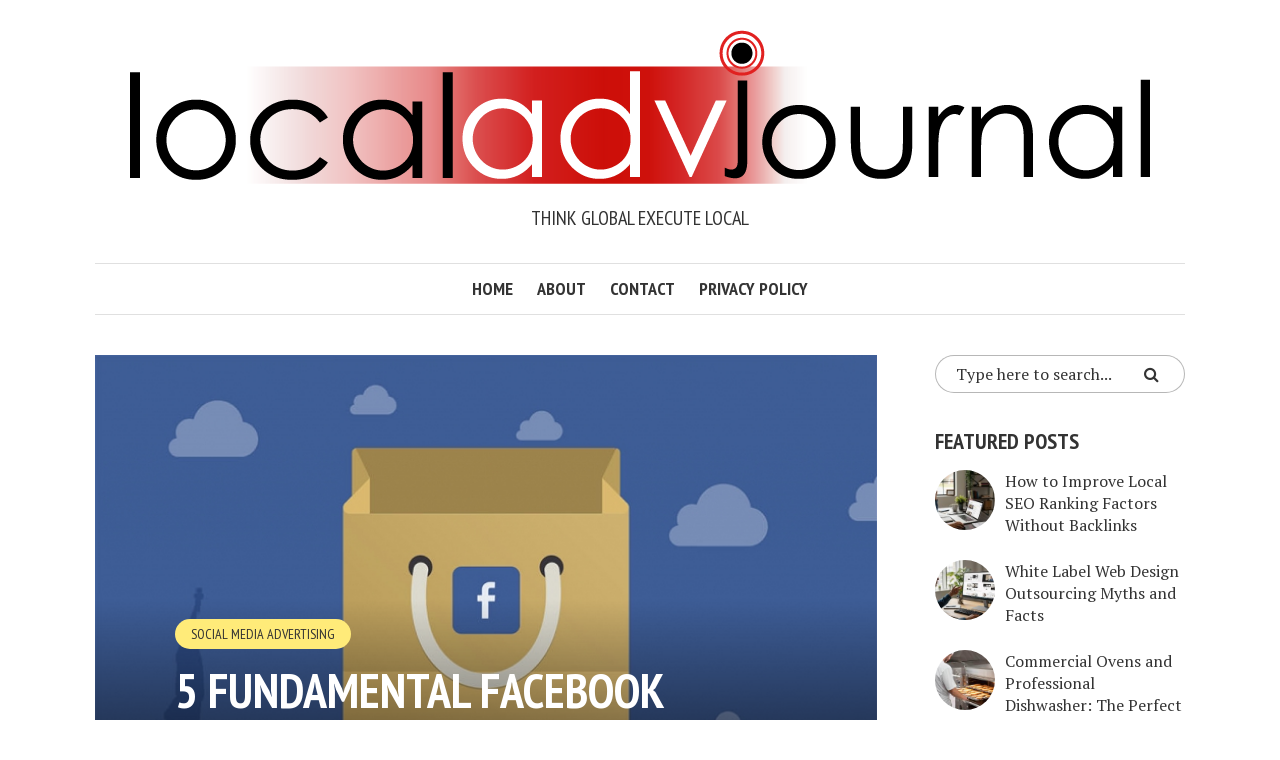

--- FILE ---
content_type: text/html; charset=UTF-8
request_url: https://localadvertisingjournal.com/social-media-advertising/5-fundamental-facebook-strategies-for-e-commerce/
body_size: 71416
content:
<!DOCTYPE html>
<html lang="en-US">
<head>
<meta charset="UTF-8">
<meta name="viewport" content="width=device-width, initial-scale=1">
<link rel="profile" href="http://gmpg.org/xfn/11">
<link rel="pingback" href="">
<title>5 Fundamental Facebook Strategies For E-Commerce &#8211; Local Advertising Journal</title>
<meta name='robots' content='max-image-preview:large' />
<link rel='dns-prefetch' href='//use.fontawesome.com' />
<link rel='dns-prefetch' href='//fonts.googleapis.com' />
<link rel="alternate" type="application/rss+xml" title="Local Advertising Journal &raquo; Feed" href="https://localadvertisingjournal.com/feed/" />
<link rel="alternate" type="application/rss+xml" title="Local Advertising Journal &raquo; Comments Feed" href="https://localadvertisingjournal.com/comments/feed/" />
<link rel="alternate" type="application/rss+xml" title="Local Advertising Journal &raquo; 5 Fundamental Facebook Strategies For E-Commerce Comments Feed" href="https://localadvertisingjournal.com/social-media-advertising/5-fundamental-facebook-strategies-for-e-commerce/feed/" />
<link rel="alternate" title="oEmbed (JSON)" type="application/json+oembed" href="https://localadvertisingjournal.com/wp-json/oembed/1.0/embed?url=https%3A%2F%2Flocaladvertisingjournal.com%2Fsocial-media-advertising%2F5-fundamental-facebook-strategies-for-e-commerce%2F" />
<link rel="alternate" title="oEmbed (XML)" type="text/xml+oembed" href="https://localadvertisingjournal.com/wp-json/oembed/1.0/embed?url=https%3A%2F%2Flocaladvertisingjournal.com%2Fsocial-media-advertising%2F5-fundamental-facebook-strategies-for-e-commerce%2F&#038;format=xml" />
<style id='wp-img-auto-sizes-contain-inline-css' type='text/css'>
img:is([sizes=auto i],[sizes^="auto," i]){contain-intrinsic-size:3000px 1500px}
/*# sourceURL=wp-img-auto-sizes-contain-inline-css */
</style>
<style id='wp-emoji-styles-inline-css' type='text/css'>

	img.wp-smiley, img.emoji {
		display: inline !important;
		border: none !important;
		box-shadow: none !important;
		height: 1em !important;
		width: 1em !important;
		margin: 0 0.07em !important;
		vertical-align: -0.1em !important;
		background: none !important;
		padding: 0 !important;
	}
/*# sourceURL=wp-emoji-styles-inline-css */
</style>
<style id='wp-block-library-inline-css' type='text/css'>
:root{--wp-block-synced-color:#7a00df;--wp-block-synced-color--rgb:122,0,223;--wp-bound-block-color:var(--wp-block-synced-color);--wp-editor-canvas-background:#ddd;--wp-admin-theme-color:#007cba;--wp-admin-theme-color--rgb:0,124,186;--wp-admin-theme-color-darker-10:#006ba1;--wp-admin-theme-color-darker-10--rgb:0,107,160.5;--wp-admin-theme-color-darker-20:#005a87;--wp-admin-theme-color-darker-20--rgb:0,90,135;--wp-admin-border-width-focus:2px}@media (min-resolution:192dpi){:root{--wp-admin-border-width-focus:1.5px}}.wp-element-button{cursor:pointer}:root .has-very-light-gray-background-color{background-color:#eee}:root .has-very-dark-gray-background-color{background-color:#313131}:root .has-very-light-gray-color{color:#eee}:root .has-very-dark-gray-color{color:#313131}:root .has-vivid-green-cyan-to-vivid-cyan-blue-gradient-background{background:linear-gradient(135deg,#00d084,#0693e3)}:root .has-purple-crush-gradient-background{background:linear-gradient(135deg,#34e2e4,#4721fb 50%,#ab1dfe)}:root .has-hazy-dawn-gradient-background{background:linear-gradient(135deg,#faaca8,#dad0ec)}:root .has-subdued-olive-gradient-background{background:linear-gradient(135deg,#fafae1,#67a671)}:root .has-atomic-cream-gradient-background{background:linear-gradient(135deg,#fdd79a,#004a59)}:root .has-nightshade-gradient-background{background:linear-gradient(135deg,#330968,#31cdcf)}:root .has-midnight-gradient-background{background:linear-gradient(135deg,#020381,#2874fc)}:root{--wp--preset--font-size--normal:16px;--wp--preset--font-size--huge:42px}.has-regular-font-size{font-size:1em}.has-larger-font-size{font-size:2.625em}.has-normal-font-size{font-size:var(--wp--preset--font-size--normal)}.has-huge-font-size{font-size:var(--wp--preset--font-size--huge)}.has-text-align-center{text-align:center}.has-text-align-left{text-align:left}.has-text-align-right{text-align:right}.has-fit-text{white-space:nowrap!important}#end-resizable-editor-section{display:none}.aligncenter{clear:both}.items-justified-left{justify-content:flex-start}.items-justified-center{justify-content:center}.items-justified-right{justify-content:flex-end}.items-justified-space-between{justify-content:space-between}.screen-reader-text{border:0;clip-path:inset(50%);height:1px;margin:-1px;overflow:hidden;padding:0;position:absolute;width:1px;word-wrap:normal!important}.screen-reader-text:focus{background-color:#ddd;clip-path:none;color:#444;display:block;font-size:1em;height:auto;left:5px;line-height:normal;padding:15px 23px 14px;text-decoration:none;top:5px;width:auto;z-index:100000}html :where(.has-border-color){border-style:solid}html :where([style*=border-top-color]){border-top-style:solid}html :where([style*=border-right-color]){border-right-style:solid}html :where([style*=border-bottom-color]){border-bottom-style:solid}html :where([style*=border-left-color]){border-left-style:solid}html :where([style*=border-width]){border-style:solid}html :where([style*=border-top-width]){border-top-style:solid}html :where([style*=border-right-width]){border-right-style:solid}html :where([style*=border-bottom-width]){border-bottom-style:solid}html :where([style*=border-left-width]){border-left-style:solid}html :where(img[class*=wp-image-]){height:auto;max-width:100%}:where(figure){margin:0 0 1em}html :where(.is-position-sticky){--wp-admin--admin-bar--position-offset:var(--wp-admin--admin-bar--height,0px)}@media screen and (max-width:600px){html :where(.is-position-sticky){--wp-admin--admin-bar--position-offset:0px}}

/*# sourceURL=wp-block-library-inline-css */
</style><style id='global-styles-inline-css' type='text/css'>
:root{--wp--preset--aspect-ratio--square: 1;--wp--preset--aspect-ratio--4-3: 4/3;--wp--preset--aspect-ratio--3-4: 3/4;--wp--preset--aspect-ratio--3-2: 3/2;--wp--preset--aspect-ratio--2-3: 2/3;--wp--preset--aspect-ratio--16-9: 16/9;--wp--preset--aspect-ratio--9-16: 9/16;--wp--preset--color--black: #000000;--wp--preset--color--cyan-bluish-gray: #abb8c3;--wp--preset--color--white: #ffffff;--wp--preset--color--pale-pink: #f78da7;--wp--preset--color--vivid-red: #cf2e2e;--wp--preset--color--luminous-vivid-orange: #ff6900;--wp--preset--color--luminous-vivid-amber: #fcb900;--wp--preset--color--light-green-cyan: #7bdcb5;--wp--preset--color--vivid-green-cyan: #00d084;--wp--preset--color--pale-cyan-blue: #8ed1fc;--wp--preset--color--vivid-cyan-blue: #0693e3;--wp--preset--color--vivid-purple: #9b51e0;--wp--preset--gradient--vivid-cyan-blue-to-vivid-purple: linear-gradient(135deg,rgb(6,147,227) 0%,rgb(155,81,224) 100%);--wp--preset--gradient--light-green-cyan-to-vivid-green-cyan: linear-gradient(135deg,rgb(122,220,180) 0%,rgb(0,208,130) 100%);--wp--preset--gradient--luminous-vivid-amber-to-luminous-vivid-orange: linear-gradient(135deg,rgb(252,185,0) 0%,rgb(255,105,0) 100%);--wp--preset--gradient--luminous-vivid-orange-to-vivid-red: linear-gradient(135deg,rgb(255,105,0) 0%,rgb(207,46,46) 100%);--wp--preset--gradient--very-light-gray-to-cyan-bluish-gray: linear-gradient(135deg,rgb(238,238,238) 0%,rgb(169,184,195) 100%);--wp--preset--gradient--cool-to-warm-spectrum: linear-gradient(135deg,rgb(74,234,220) 0%,rgb(151,120,209) 20%,rgb(207,42,186) 40%,rgb(238,44,130) 60%,rgb(251,105,98) 80%,rgb(254,248,76) 100%);--wp--preset--gradient--blush-light-purple: linear-gradient(135deg,rgb(255,206,236) 0%,rgb(152,150,240) 100%);--wp--preset--gradient--blush-bordeaux: linear-gradient(135deg,rgb(254,205,165) 0%,rgb(254,45,45) 50%,rgb(107,0,62) 100%);--wp--preset--gradient--luminous-dusk: linear-gradient(135deg,rgb(255,203,112) 0%,rgb(199,81,192) 50%,rgb(65,88,208) 100%);--wp--preset--gradient--pale-ocean: linear-gradient(135deg,rgb(255,245,203) 0%,rgb(182,227,212) 50%,rgb(51,167,181) 100%);--wp--preset--gradient--electric-grass: linear-gradient(135deg,rgb(202,248,128) 0%,rgb(113,206,126) 100%);--wp--preset--gradient--midnight: linear-gradient(135deg,rgb(2,3,129) 0%,rgb(40,116,252) 100%);--wp--preset--font-size--small: 13px;--wp--preset--font-size--medium: 20px;--wp--preset--font-size--large: 36px;--wp--preset--font-size--x-large: 42px;--wp--preset--spacing--20: 0.44rem;--wp--preset--spacing--30: 0.67rem;--wp--preset--spacing--40: 1rem;--wp--preset--spacing--50: 1.5rem;--wp--preset--spacing--60: 2.25rem;--wp--preset--spacing--70: 3.38rem;--wp--preset--spacing--80: 5.06rem;--wp--preset--shadow--natural: 6px 6px 9px rgba(0, 0, 0, 0.2);--wp--preset--shadow--deep: 12px 12px 50px rgba(0, 0, 0, 0.4);--wp--preset--shadow--sharp: 6px 6px 0px rgba(0, 0, 0, 0.2);--wp--preset--shadow--outlined: 6px 6px 0px -3px rgb(255, 255, 255), 6px 6px rgb(0, 0, 0);--wp--preset--shadow--crisp: 6px 6px 0px rgb(0, 0, 0);}:where(.is-layout-flex){gap: 0.5em;}:where(.is-layout-grid){gap: 0.5em;}body .is-layout-flex{display: flex;}.is-layout-flex{flex-wrap: wrap;align-items: center;}.is-layout-flex > :is(*, div){margin: 0;}body .is-layout-grid{display: grid;}.is-layout-grid > :is(*, div){margin: 0;}:where(.wp-block-columns.is-layout-flex){gap: 2em;}:where(.wp-block-columns.is-layout-grid){gap: 2em;}:where(.wp-block-post-template.is-layout-flex){gap: 1.25em;}:where(.wp-block-post-template.is-layout-grid){gap: 1.25em;}.has-black-color{color: var(--wp--preset--color--black) !important;}.has-cyan-bluish-gray-color{color: var(--wp--preset--color--cyan-bluish-gray) !important;}.has-white-color{color: var(--wp--preset--color--white) !important;}.has-pale-pink-color{color: var(--wp--preset--color--pale-pink) !important;}.has-vivid-red-color{color: var(--wp--preset--color--vivid-red) !important;}.has-luminous-vivid-orange-color{color: var(--wp--preset--color--luminous-vivid-orange) !important;}.has-luminous-vivid-amber-color{color: var(--wp--preset--color--luminous-vivid-amber) !important;}.has-light-green-cyan-color{color: var(--wp--preset--color--light-green-cyan) !important;}.has-vivid-green-cyan-color{color: var(--wp--preset--color--vivid-green-cyan) !important;}.has-pale-cyan-blue-color{color: var(--wp--preset--color--pale-cyan-blue) !important;}.has-vivid-cyan-blue-color{color: var(--wp--preset--color--vivid-cyan-blue) !important;}.has-vivid-purple-color{color: var(--wp--preset--color--vivid-purple) !important;}.has-black-background-color{background-color: var(--wp--preset--color--black) !important;}.has-cyan-bluish-gray-background-color{background-color: var(--wp--preset--color--cyan-bluish-gray) !important;}.has-white-background-color{background-color: var(--wp--preset--color--white) !important;}.has-pale-pink-background-color{background-color: var(--wp--preset--color--pale-pink) !important;}.has-vivid-red-background-color{background-color: var(--wp--preset--color--vivid-red) !important;}.has-luminous-vivid-orange-background-color{background-color: var(--wp--preset--color--luminous-vivid-orange) !important;}.has-luminous-vivid-amber-background-color{background-color: var(--wp--preset--color--luminous-vivid-amber) !important;}.has-light-green-cyan-background-color{background-color: var(--wp--preset--color--light-green-cyan) !important;}.has-vivid-green-cyan-background-color{background-color: var(--wp--preset--color--vivid-green-cyan) !important;}.has-pale-cyan-blue-background-color{background-color: var(--wp--preset--color--pale-cyan-blue) !important;}.has-vivid-cyan-blue-background-color{background-color: var(--wp--preset--color--vivid-cyan-blue) !important;}.has-vivid-purple-background-color{background-color: var(--wp--preset--color--vivid-purple) !important;}.has-black-border-color{border-color: var(--wp--preset--color--black) !important;}.has-cyan-bluish-gray-border-color{border-color: var(--wp--preset--color--cyan-bluish-gray) !important;}.has-white-border-color{border-color: var(--wp--preset--color--white) !important;}.has-pale-pink-border-color{border-color: var(--wp--preset--color--pale-pink) !important;}.has-vivid-red-border-color{border-color: var(--wp--preset--color--vivid-red) !important;}.has-luminous-vivid-orange-border-color{border-color: var(--wp--preset--color--luminous-vivid-orange) !important;}.has-luminous-vivid-amber-border-color{border-color: var(--wp--preset--color--luminous-vivid-amber) !important;}.has-light-green-cyan-border-color{border-color: var(--wp--preset--color--light-green-cyan) !important;}.has-vivid-green-cyan-border-color{border-color: var(--wp--preset--color--vivid-green-cyan) !important;}.has-pale-cyan-blue-border-color{border-color: var(--wp--preset--color--pale-cyan-blue) !important;}.has-vivid-cyan-blue-border-color{border-color: var(--wp--preset--color--vivid-cyan-blue) !important;}.has-vivid-purple-border-color{border-color: var(--wp--preset--color--vivid-purple) !important;}.has-vivid-cyan-blue-to-vivid-purple-gradient-background{background: var(--wp--preset--gradient--vivid-cyan-blue-to-vivid-purple) !important;}.has-light-green-cyan-to-vivid-green-cyan-gradient-background{background: var(--wp--preset--gradient--light-green-cyan-to-vivid-green-cyan) !important;}.has-luminous-vivid-amber-to-luminous-vivid-orange-gradient-background{background: var(--wp--preset--gradient--luminous-vivid-amber-to-luminous-vivid-orange) !important;}.has-luminous-vivid-orange-to-vivid-red-gradient-background{background: var(--wp--preset--gradient--luminous-vivid-orange-to-vivid-red) !important;}.has-very-light-gray-to-cyan-bluish-gray-gradient-background{background: var(--wp--preset--gradient--very-light-gray-to-cyan-bluish-gray) !important;}.has-cool-to-warm-spectrum-gradient-background{background: var(--wp--preset--gradient--cool-to-warm-spectrum) !important;}.has-blush-light-purple-gradient-background{background: var(--wp--preset--gradient--blush-light-purple) !important;}.has-blush-bordeaux-gradient-background{background: var(--wp--preset--gradient--blush-bordeaux) !important;}.has-luminous-dusk-gradient-background{background: var(--wp--preset--gradient--luminous-dusk) !important;}.has-pale-ocean-gradient-background{background: var(--wp--preset--gradient--pale-ocean) !important;}.has-electric-grass-gradient-background{background: var(--wp--preset--gradient--electric-grass) !important;}.has-midnight-gradient-background{background: var(--wp--preset--gradient--midnight) !important;}.has-small-font-size{font-size: var(--wp--preset--font-size--small) !important;}.has-medium-font-size{font-size: var(--wp--preset--font-size--medium) !important;}.has-large-font-size{font-size: var(--wp--preset--font-size--large) !important;}.has-x-large-font-size{font-size: var(--wp--preset--font-size--x-large) !important;}
/*# sourceURL=global-styles-inline-css */
</style>

<style id='classic-theme-styles-inline-css' type='text/css'>
/*! This file is auto-generated */
.wp-block-button__link{color:#fff;background-color:#32373c;border-radius:9999px;box-shadow:none;text-decoration:none;padding:calc(.667em + 2px) calc(1.333em + 2px);font-size:1.125em}.wp-block-file__button{background:#32373c;color:#fff;text-decoration:none}
/*# sourceURL=/wp-includes/css/classic-themes.min.css */
</style>
<link rel='stylesheet' id='dashicons-css' href='https://localadvertisingjournal.com/wp-includes/css/dashicons.min.css?ver=6.9' type='text/css' media='all' />
<link rel='stylesheet' id='admin-bar-css' href='https://localadvertisingjournal.com/wp-includes/css/admin-bar.min.css?ver=6.9' type='text/css' media='all' />
<style id='admin-bar-inline-css' type='text/css'>

    /* Hide CanvasJS credits for P404 charts specifically */
    #p404RedirectChart .canvasjs-chart-credit {
        display: none !important;
    }
    
    #p404RedirectChart canvas {
        border-radius: 6px;
    }

    .p404-redirect-adminbar-weekly-title {
        font-weight: bold;
        font-size: 14px;
        color: #fff;
        margin-bottom: 6px;
    }

    #wpadminbar #wp-admin-bar-p404_free_top_button .ab-icon:before {
        content: "\f103";
        color: #dc3545;
        top: 3px;
    }
    
    #wp-admin-bar-p404_free_top_button .ab-item {
        min-width: 80px !important;
        padding: 0px !important;
    }
    
    /* Ensure proper positioning and z-index for P404 dropdown */
    .p404-redirect-adminbar-dropdown-wrap { 
        min-width: 0; 
        padding: 0;
        position: static !important;
    }
    
    #wpadminbar #wp-admin-bar-p404_free_top_button_dropdown {
        position: static !important;
    }
    
    #wpadminbar #wp-admin-bar-p404_free_top_button_dropdown .ab-item {
        padding: 0 !important;
        margin: 0 !important;
    }
    
    .p404-redirect-dropdown-container {
        min-width: 340px;
        padding: 18px 18px 12px 18px;
        background: #23282d !important;
        color: #fff;
        border-radius: 12px;
        box-shadow: 0 8px 32px rgba(0,0,0,0.25);
        margin-top: 10px;
        position: relative !important;
        z-index: 999999 !important;
        display: block !important;
        border: 1px solid #444;
    }
    
    /* Ensure P404 dropdown appears on hover */
    #wpadminbar #wp-admin-bar-p404_free_top_button .p404-redirect-dropdown-container { 
        display: none !important;
    }
    
    #wpadminbar #wp-admin-bar-p404_free_top_button:hover .p404-redirect-dropdown-container { 
        display: block !important;
    }
    
    #wpadminbar #wp-admin-bar-p404_free_top_button:hover #wp-admin-bar-p404_free_top_button_dropdown .p404-redirect-dropdown-container {
        display: block !important;
    }
    
    .p404-redirect-card {
        background: #2c3338;
        border-radius: 8px;
        padding: 18px 18px 12px 18px;
        box-shadow: 0 2px 8px rgba(0,0,0,0.07);
        display: flex;
        flex-direction: column;
        align-items: flex-start;
        border: 1px solid #444;
    }
    
    .p404-redirect-btn {
        display: inline-block;
        background: #dc3545;
        color: #fff !important;
        font-weight: bold;
        padding: 5px 22px;
        border-radius: 8px;
        text-decoration: none;
        font-size: 17px;
        transition: background 0.2s, box-shadow 0.2s;
        margin-top: 8px;
        box-shadow: 0 2px 8px rgba(220,53,69,0.15);
        text-align: center;
        line-height: 1.6;
    }
    
    .p404-redirect-btn:hover {
        background: #c82333;
        color: #fff !important;
        box-shadow: 0 4px 16px rgba(220,53,69,0.25);
    }
    
    /* Prevent conflicts with other admin bar dropdowns */
    #wpadminbar .ab-top-menu > li:hover > .ab-item,
    #wpadminbar .ab-top-menu > li.hover > .ab-item {
        z-index: auto;
    }
    
    #wpadminbar #wp-admin-bar-p404_free_top_button:hover > .ab-item {
        z-index: 999998 !important;
    }
    
/*# sourceURL=admin-bar-inline-css */
</style>
<link rel='stylesheet' id='contact-form-7-css' href='https://localadvertisingjournal.com/wp-content/plugins/contact-form-7/includes/css/styles.css?ver=6.1.4' type='text/css' media='all' />
<link rel='stylesheet' id='ez-toc-css' href='https://localadvertisingjournal.com/wp-content/plugins/easy-table-of-contents/assets/css/screen.min.css?ver=2.0.80' type='text/css' media='all' />
<style id='ez-toc-inline-css' type='text/css'>
div#ez-toc-container .ez-toc-title {font-size: 120%;}div#ez-toc-container .ez-toc-title {font-weight: 500;}div#ez-toc-container ul li , div#ez-toc-container ul li a {font-size: 95%;}div#ez-toc-container ul li , div#ez-toc-container ul li a {font-weight: 500;}div#ez-toc-container nav ul ul li {font-size: 90%;}.ez-toc-box-title {font-weight: bold; margin-bottom: 10px; text-align: center; text-transform: uppercase; letter-spacing: 1px; color: #666; padding-bottom: 5px;position:absolute;top:-4%;left:5%;background-color: inherit;transition: top 0.3s ease;}.ez-toc-box-title.toc-closed {top:-25%;}
.ez-toc-container-direction {direction: ltr;}.ez-toc-counter ul{counter-reset: item ;}.ez-toc-counter nav ul li a::before {content: counters(item, '.', decimal) '. ';display: inline-block;counter-increment: item;flex-grow: 0;flex-shrink: 0;margin-right: .2em; float: left; }.ez-toc-widget-direction {direction: ltr;}.ez-toc-widget-container ul{counter-reset: item ;}.ez-toc-widget-container nav ul li a::before {content: counters(item, '.', decimal) '. ';display: inline-block;counter-increment: item;flex-grow: 0;flex-shrink: 0;margin-right: .2em; float: left; }
/*# sourceURL=ez-toc-inline-css */
</style>
<link rel='stylesheet' id='smr-fonts-css' href='https://fonts.googleapis.com/css?family=PT+Sans+Narrow%3A400%2C700%7CPT+Serif%3A400%2C700%2C400italic&#038;subset=latin%2Clatin-ext' type='text/css' media='all' />
<link rel='stylesheet' id='smr-bootstrap-css' href='https://localadvertisingjournal.com/wp-content/themes/shamrock/css/bootstrap/bootstrap.min.css?ver=1.1' type='text/css' media='screen, print' />
<link rel='stylesheet' id='smr-fontawesome-css' href='https://localadvertisingjournal.com/wp-content/themes/shamrock/css/fontawesome/css/font-awesome.min.css?ver=1.1' type='text/css' media='screen, print' />
<link rel='stylesheet' id='smr-style-css' href='https://localadvertisingjournal.com/wp-content/themes/shamrock/style.css?ver=1.1' type='text/css' media='screen, print' />
<style id='smr-style-inline-css' type='text/css'>
body,.main-navigation ul ul {background: #ffffff;}a{color: #d34836;}.site-navigation-wrapper{border-top: 1px solid rgba(153,153,153,0.3);border-bottom: 1px solid rgba(153,153,153,0.3);}.entry-content a:not(.more-link):not(.wp-block-button__link){color: #333333;background: -webkit-gradient(linear, 50% 100%, 50% 0%, color-stop(50%, #ffffff), color-stop(50%, #d34836));background: -moz-linear-gradient(bottom, #ffffff 50%, #d34836 50%);background: -webkit-linear-gradient(bottom, #ffffff 50%, #d34836 50%);background: linear-gradient(to top, #ffffff 50%, #d34836 50%);background-repeat: repeat-x;background-size: 2px 2px;background-position: 0 100%;text-shadow: 2px 0 #ffffff, 0px 2px #ffffff, -2px 0 #ffffff, 0 -2px #ffffff;}body,.site-header .site-title a,.smr-nofimg .smr-post.has-post-thumbnail .entry-title a,.smr-nofimg .smr-post.has-post-thumbnail .entry-header .entry-title,.sidebar a,.archive-head p,.smr-prev-next a,.smr-nav-search button.smr-search-submit,.sidebar .smr-search-form .smr-search-submit{color: #333333;}.has-post-thumbnail .entry-meta .meta-item, .has-post-thumbnail .entry-meta span, .has-post-thumbnail .entry-meta a{color: rgba(255,255,255,0.7);}.has-post-thumbnail .entry-meta a:hover{color: #FFF;}.main-navigation li:after{background: #d34836;}.smr-pagination a,.entry-meta a:hover,.sidebar a:hover,.sidebar li:before,.entry-content a:hover,.entry-title a:hover,.comment-list .comment-reply-link,.smr-author-box .smr-author-link,.sub-menu li:hover > a,.smr-nofimg .smr-post.has-post-thumbnail .entry-title a:hover,.smr-nofimg .has-post-thumbnail .entry-meta a:hover,.smr-post.format-video .entry-header .entry-title a:hover,.smr-post.format-gallery .entry-header .entry-title a:hover,.smr-post.format-audio .entry-header .entry-title a:hover,.smr-post.format-image .entry-header .entry-title a:hover,.smr-post.format-video .entry-header .entry-meta a:hover,.smr-post.format-audio .entry-header .entry-meta a:hover,.smr-post.format-gallery .entry-header .entry-meta a:hover,.smr-post.format-image .entry-header .entry-meta a:hover,.sidebar .tagcloud a:hover,.entry-footer .meta-tags a:hover,.smr-prev-next a:hover,.site-footer a:hover{color: #d34836;}.sidebar .tagcloud a:hover,.entry-footer .meta-tags a:hover,.smr-pagination a,.smr-pagination .page-numbers.current,.comment-list .comment-reply-link,.smr-author-box .smr-author-link,.more-link,.smr-pagelinks-nav a,.mks_autor_link_wrap a{border: 1px solid rgba(211,72,54,0.7)}.smr-pagination a:hover,.smr-pagination .page-numbers.current{background: #d34836;}.smr-format-action,.smr-format-action:hover,.comment-list .comment-reply-link:hover,.smr-author-box .smr-author-link:hover,.entry-content p .more-link:hover,.smr-pagelinks-nav a:hover,.mks_autor_link_wrap a:hover{color: #FFF;background: #d34836;}h1,h2,h3,h4,h5,h6,.h1,.h2,.h3,.h4,.h5,.h6,.entry-title a,.main-navigation a,.smr-nav-social a,.smr-nav-search button.smr-search-submit,.site-header .site-title a,.smr-post.format-video .entry-header .entry-title,.smr-post.format-gallery .entry-header .entry-title,.smr-post.format-audio .entry-header .entry-title,.smr-post.format-image .entry-header .entry-title,.smr-post.format-video .entry-header .entry-title a,.smr-post.format-gallery .entry-header .entry-title a,.smr-post.format-audio .entry-header .entry-title a,.smr-post.format-image .entry-header .entry-title a{color: #333333;}.post-categories a{background: #ffeb79;}.entry-meta .meta-item, .entry-meta span, .entry-meta a,.comment-metadata a,.entry-footer .meta-tags a,.smr-nofimg .has-post-thumbnail .entry-meta .meta-item, .smr-nofimg .has-post-thumbnail .entry-meta span, .smr-nofimg .has-post-thumbnail .entry-meta a,.smr-post.format-video .entry-header .entry-meta *,.smr-post.format-audio .entry-header .entry-meta *,.smr-post.format-gallery .entry-header .entry-meta *,.smr-post.format-image .entry-header .entry-meta *,.tagcloud a,.post-date,.sidebar .comment-author-link,.rss-date{color: #999999;}.smr-resp-separator{background: rgba(153,153,153,0.3);}input[type="text"],input[type="email"],input[type="url"],input[type="password"],textarea,select,.widget select{border: 1px solid rgba(153,153,153,0.7)}.entry-footer .meta-tags a,blockquote,.smr-post{border-color: rgba(153,153,153,0.3);}.comment-form .form-submit .submit,.mks_autor_link_wrap a,button, html input[type="button"], input[type="reset"], input[type="submit"]{border: 1px solid rgba(211,72,54,0.7);color: #d34836;}hr{border-top: 1px solid rgba(153,153,153,0.3);}.error404 .entry-content .smr-search-form .smr-search-submit,.not-found .smr-search-form .smr-search-submit{color: #333333;background: transparent;}.comment-form .form-submit .submit:hover,button:hover,html input[type="button"]:hover, input[type="reset"]:hover, input[type="submit"]:hover{color: #FFF;background: #d34836;}.site-footer a{color: #ffffff;}.mobile-nav{background: #d34836;}@media (max-width: 620px){.smr-post.has-post-thumbnail .entry-header .entry-title, .smr-post.has-post-thumbnail .entry-header .entry-title a{color: #333333;}.has-post-thumbnail .entry-meta .meta-item, .has-post-thumbnail .entry-meta span, .has-post-thumbnail .entry-meta a{color: #999999;}.has-post-thumbnail .entry-meta a:hover{color: #d34836;}}
/*# sourceURL=smr-style-inline-css */
</style>
<script type="text/javascript" src="https://localadvertisingjournal.com/wp-includes/js/jquery/jquery.min.js?ver=3.7.1" id="jquery-core-js"></script>
<script type="text/javascript" src="https://localadvertisingjournal.com/wp-includes/js/jquery/jquery-migrate.min.js?ver=3.4.1" id="jquery-migrate-js"></script>
<link rel="https://api.w.org/" href="https://localadvertisingjournal.com/wp-json/" /><link rel="alternate" title="JSON" type="application/json" href="https://localadvertisingjournal.com/wp-json/wp/v2/posts/1166" /><link rel="EditURI" type="application/rsd+xml" title="RSD" href="https://localadvertisingjournal.com/xmlrpc.php?rsd" />
<meta name="generator" content="WordPress 6.9" />
<link rel="canonical" href="https://localadvertisingjournal.com/social-media-advertising/5-fundamental-facebook-strategies-for-e-commerce/" />
<link rel='shortlink' href='https://localadvertisingjournal.com/?p=1166' />
<script async src="https://pagead2.googlesyndication.com/pagead/js/adsbygoogle.js?client=ca-pub-0124197621847357"
     crossorigin="anonymous"></script>
<meta name="google-site-verification" content="0joikvHD5DGkSm4rx5-EQ_xhvI3mtGcCuc-7CzIliOw" /><link rel="icon" href="https://localadvertisingjournal.com/wp-content/uploads/2018/05/cropped-Local-Advertising-Journal-Favicon-32x32.png" sizes="32x32" />
<link rel="icon" href="https://localadvertisingjournal.com/wp-content/uploads/2018/05/cropped-Local-Advertising-Journal-Favicon-192x192.png" sizes="192x192" />
<link rel="apple-touch-icon" href="https://localadvertisingjournal.com/wp-content/uploads/2018/05/cropped-Local-Advertising-Journal-Favicon-180x180.png" />
<meta name="msapplication-TileImage" content="https://localadvertisingjournal.com/wp-content/uploads/2018/05/cropped-Local-Advertising-Journal-Favicon-270x270.png" />
</head>

<body class="wp-singular post-template-default single single-post postid-1166 single-format-standard wp-theme-shamrock">

<div id="wrapper">

	<header id="masthead" class="container site-header" role="banner">
		<div class="col-lg-12 col-sm-12 col-xs-12">
			
			<div class="site-branding">
				
								
									<span class="site-title h1"><a href="https://localadvertisingjournal.com/" rel="home"><img src="https://localadvertisingjournal.com/wp-content/uploads/2020/10/Local-Advertising-Journal-Logo-2.png" alt="Local Advertising Journal"/></a></span>
				
									<p class="site-description">Think Global Execute Local</p>
							</div>

		<div class="site-navigation-wrapper">

			
			
			<nav id="site-navigation" class="main-navigation" role="navigation">
					<ul id="smr-main-nav" class="smr-main-nav"><li id="menu-item-3582" class="menu-item menu-item-type-custom menu-item-object-custom menu-item-home menu-item-3582"><a href="https://localadvertisingjournal.com/">Home</a></li>
<li id="menu-item-3583" class="menu-item menu-item-type-post_type menu-item-object-page menu-item-3583"><a href="https://localadvertisingjournal.com/about/">About</a></li>
<li id="menu-item-3584" class="menu-item menu-item-type-post_type menu-item-object-page menu-item-3584"><a href="https://localadvertisingjournal.com/contact/">Contact</a></li>
<li id="menu-item-3588" class="menu-item menu-item-type-post_type menu-item-object-page menu-item-privacy-policy menu-item-3588"><a rel="privacy-policy" href="https://localadvertisingjournal.com/privacy-policy/">Privacy Policy</a></li>
</ul>			</nav>

		</div>
		<span class="smr-hamburger"><i class="fa fa-bars"></i></span>
		<div class="smr-resp-separator"></div>
		</div>
	</header>

	<div id="content" class="container site-content">
		<div id="primary" class="content-area col-lg-9 col-md-8 col-sm-12 col-xs-12">
		<main id="main" class="site-main" role="main">
		
			
<article id="post-1166" class="smr-post post-1166 post type-post status-publish format-standard has-post-thumbnail hentry category-social-media-advertising tag-e-commerce tag-ecommerce tag-facebook tag-facebook-strategies tag-strategies">

	<div class="entry-header-wrapper">

		
					<figure class="post-thumbnail">
				<img width="722" height="452" src="https://localadvertisingjournal.com/wp-content/uploads/2019/09/5-Fundamental-Facebook-Strategies-For-E-Commerce.jpg" class="attachment-smr-thumb size-smr-thumb wp-post-image" alt="Facebook Strategies For E-Commerce" decoding="async" fetchpriority="high" srcset="https://localadvertisingjournal.com/wp-content/uploads/2019/09/5-Fundamental-Facebook-Strategies-For-E-Commerce.jpg 1050w, https://localadvertisingjournal.com/wp-content/uploads/2019/09/5-Fundamental-Facebook-Strategies-For-E-Commerce-300x188.jpg 300w, https://localadvertisingjournal.com/wp-content/uploads/2019/09/5-Fundamental-Facebook-Strategies-For-E-Commerce-768x481.jpg 768w, https://localadvertisingjournal.com/wp-content/uploads/2019/09/5-Fundamental-Facebook-Strategies-For-E-Commerce-1024x641.jpg 1024w, https://localadvertisingjournal.com/wp-content/uploads/2019/09/5-Fundamental-Facebook-Strategies-For-E-Commerce-480x300.jpg 480w, https://localadvertisingjournal.com/wp-content/uploads/2019/09/5-Fundamental-Facebook-Strategies-For-E-Commerce-799x500.jpg 799w" sizes="(max-width: 722px) 100vw, 722px" />							</figure>
		
		
		<header class="entry-header">

							<ul class="post-categories">
	<li><a href="https://localadvertisingjournal.com/category/social-media-advertising/" rel="category tag">Social Media Advertising</a></li></ul>			
			<h1 class="entry-title">5 Fundamental Facebook Strategies For E-Commerce</h1>
							<div class="entry-meta">
					<div class="meta-item"><i class="fa fa-calendar"></i><span class="updated">September 24, 2019</span></div><div class="meta-item"><i class="fa fa-user"></i><span class="vcard author"><span class="fn">by <a href="https://localadvertisingjournal.com/author/francisco/">Francisco Dawson</a></span></span></div><div class="meta-item"><i class="fa fa-clock-o"></i>8 min read</div><div class="meta-item"><i class="fa fa-comments-o"></i><a href="https://localadvertisingjournal.com/social-media-advertising/5-fundamental-facebook-strategies-for-e-commerce/#respond">Add Comment</a></div>				</div>
			
		</header>

	</div>

	
	<div class="entry-content">
		<p style="text-align: justify;">It is not enough to create an e-commerce so that it can start selling on its own, but it is necessary for it to flow into a traffic of users potentially interested in buying. Therefore, we need to acquire different traffic resources and Facebook strategies for e-commerce is best source to get both popularity and sales in a short time.<span id="more-1166"></span></p>
<p style="text-align: justify;">We can acquire traffic from different sources …</p>
<ul style="text-align: justify;">
<li>Search engine optimization (SEO)</li>
<li>Paid search (ex. Google Shopping)</li>
<li>Social network (Facebook, Instagram)</li>
<li>Display advertising on other websites</li>
</ul>
<p style="text-align: justify;">If our brand is already known, e-commerce already has a history and the articles are already quite sought after, exploiting all these sources in synergy with each other would be a very tempting opportunity that would be a shame not to grasp.</p>
<p style="text-align: justify;">Otherwise, the best tool to start with might just be the Facebook strategies for e-commerce and this is what we will focus on in this article.</p>
<div id="ez-toc-container" class="ez-toc-v2_0_80 counter-hierarchy ez-toc-counter ez-toc-grey ez-toc-container-direction">
<div class="ez-toc-title-container">
<p class="ez-toc-title" style="cursor:inherit">Table of Contents</p>
<span class="ez-toc-title-toggle"><a href="#" class="ez-toc-pull-right ez-toc-btn ez-toc-btn-xs ez-toc-btn-default ez-toc-toggle" aria-label="Toggle Table of Content"><span class="ez-toc-js-icon-con"><span class=""><span class="eztoc-hide" style="display:none;">Toggle</span><span class="ez-toc-icon-toggle-span"><svg style="fill: #999;color:#999" xmlns="http://www.w3.org/2000/svg" class="list-377408" width="20px" height="20px" viewBox="0 0 24 24" fill="none"><path d="M6 6H4v2h2V6zm14 0H8v2h12V6zM4 11h2v2H4v-2zm16 0H8v2h12v-2zM4 16h2v2H4v-2zm16 0H8v2h12v-2z" fill="currentColor"></path></svg><svg style="fill: #999;color:#999" class="arrow-unsorted-368013" xmlns="http://www.w3.org/2000/svg" width="10px" height="10px" viewBox="0 0 24 24" version="1.2" baseProfile="tiny"><path d="M18.2 9.3l-6.2-6.3-6.2 6.3c-.2.2-.3.4-.3.7s.1.5.3.7c.2.2.4.3.7.3h11c.3 0 .5-.1.7-.3.2-.2.3-.5.3-.7s-.1-.5-.3-.7zM5.8 14.7l6.2 6.3 6.2-6.3c.2-.2.3-.5.3-.7s-.1-.5-.3-.7c-.2-.2-.4-.3-.7-.3h-11c-.3 0-.5.1-.7.3-.2.2-.3.5-.3.7s.1.5.3.7z"/></svg></span></span></span></a></span></div>
<nav><ul class='ez-toc-list ez-toc-list-level-1 eztoc-toggle-hide-by-default' ><li class='ez-toc-page-1 ez-toc-heading-level-2'><a class="ez-toc-link ez-toc-heading-1" href="#1_The_role_of_Facebook_in_e-commerce" >1) The role of Facebook in e-commerce</a></li><li class='ez-toc-page-1 ez-toc-heading-level-2'><a class="ez-toc-link ez-toc-heading-2" href="#2_Trust_in_the_Brand" >2) Trust in the Brand</a></li><li class='ez-toc-page-1 ez-toc-heading-level-2'><a class="ez-toc-link ez-toc-heading-3" href="#3_Dynamic_re-targeting" >3) Dynamic re-targeting</a></li><li class='ez-toc-page-1 ez-toc-heading-level-2'><a class="ez-toc-link ez-toc-heading-4" href="#4_Find_new_prospects" >4) Find new prospects</a><ul class='ez-toc-list-level-3' ><li class='ez-toc-heading-level-3'><a class="ez-toc-link ez-toc-heading-5" href="#Interests" >Interests</a></li><li class='ez-toc-page-1 ez-toc-heading-level-3'><a class="ez-toc-link ez-toc-heading-6" href="#Lookalike" >Lookalike</a></li><li class='ez-toc-page-1 ez-toc-heading-level-3'><a class="ez-toc-link ez-toc-heading-7" href="#Open_audience" >Open audience</a></li></ul></li><li class='ez-toc-page-1 ez-toc-heading-level-2'><a class="ez-toc-link ez-toc-heading-8" href="#5_Educate_users_Classic_Retargeting" >5) Educate users (Classic Retargeting)</a></li></ul></nav></div>
<h2 style="text-align: left;"><span class="ez-toc-section" id="1_The_role_of_Facebook_in_e-commerce"></span>1) The role of Facebook in e-commerce<span class="ez-toc-section-end"></span></h2>
<p style="text-align: justify;">Facebook is a very powerful advertising platform for many reasons, but also because it is full-funnel, meaning it can work optimally both in the contact phase and initial knowledge with the Brand, as well as in the final conversion phase click &gt; purchase (And of course in all intermediate steps).</p>
<p style="text-align: justify;">Facebook can therefore show ads to a target that does not know the Brand, leading it to understand its positioning and its value. It can also stimulate the same target on what are the benefits of its products or services and the problems they solve.</p>
<p style="text-align: justify;">The user, already persuaded, will in most cases be able to take time to think about it and get better information and one day decide to complete the purchase, perhaps after a Google search for the product or even for the Brand itself. Although he never clicked on the ad, but only saw it.</p>
<p style="text-align: justify;">In other cases, the user can click on the ad and complete the purchase directly, immediately or after a few days / week.</p>
<p style="text-align: justify;">A person can land on e-commerce even from a search engine or banner display, not complete the purchase immediately, but only after having seen Facebook&#8217;s dynamic re-targeting ads several times, i.e. those that show exactly the product that has seen or added to the cart.</p>
<p style="text-align: justify;">Purchase paths can be different, sometimes strange and twisted, but the Facebook strategies for e-commerce often has a significant impact on performance.</p>
<h2 style="text-align: left;"><span class="ez-toc-section" id="2_Trust_in_the_Brand"></span>2) Trust in the Brand<span class="ez-toc-section-end"></span></h2>
<p style="text-align: justify;">How important is trust in the Brand for an e-commerce? Let&#8217;s say that today it is so. A user takes a little time to learn about a product through our advertising, take an interest in it until he wants to buy it (again thanks to our advertising), and in the end buy it from Amazon, maybe even paying more, simply because he trusts most to buy it there.</p>
<p style="text-align: justify;">In other words, it can happen that Amazon sells a product for free thanks to advertising money invested by us. What injustice, isn&#8217;t it?</p>
<p style="text-align: justify;">This is why it is important not only to give our brand a differentiating edge, bringing a unique value on the market, but also to work a lot on the user&#8217;s trust through the presence on social media, showing that they can guarantee an excellent service of assistance, return, secure payments and reviews that bear witness to the positive experience of other users.</p>
<p style="text-align: justify;">Implement Facebook strategies for e-commerce is a great tool to work in this part of the funnel, because it can reach a very precise target but also a vast one, to follow it and educate it over time.</p>
<h2 style="text-align: left;"><span class="ez-toc-section" id="3_Dynamic_re-targeting"></span>3) Dynamic re-targeting<span class="ez-toc-section-end"></span></h2>
<p style="text-align: justify;">When we approach a new e-commerce project, we immediately examine the possibility of immediately starting dynamic re-targeting campaigns.</p>
<p style="text-align: justify;">If the website already has good SEO traffic (search engines) or coming from other advertising campaigns, immediately taking advantage of Facebook with personalized ads can be the first method to be adopted to immediately increase sales.</p>
<p style="text-align: justify;">This type of campaign shows personalized ads for each individual user, depending on whether it has …</p>
<ul style="text-align: justify;">
<li>Certain products displayed or added to the cart</li>
<li>Purchased similar and complementary products (cross-selling)</li>
<li>Purchased similar products of lower quality or quantity (up-selling)</li>
</ul>
<p style="text-align: justify;">The first case is the simplest to understand. I am interested in a specific product, and this pursues me throughout the web until I have bought it (or after spending a certain amount of time).</p>
<p style="text-align: justify;">In the second case, however, I purchased a product A, but product B is complementary, so I am offered an ad hoc announcement. For example: I bought a laptop and now I am offered a bag to contain it. This is cross-selling.</p>
<p style="text-align: justify;">In the third case, product B is qualitatively more important than product A. For example: I buy a basic level training course and then I am offered a new course on the same subject but at an advanced level. This is up-selling.</p>
<p style="text-align: justify;">However, dynamic re-targeting is limited, because it is an activity that is performed only on users who have already performed actions in our e-commerce. If we worked alone with it, we would be like a squirrel who always turns in his wheel without ever moving from there.</p>
<h2 style="text-align: left;"><span class="ez-toc-section" id="4_Find_new_prospects"></span>4) Find new prospects<span class="ez-toc-section-end"></span></h2>
<p style="text-align: justify;">Finding new prospects means getting people on our website who have never been there before. How can we attract them using Facebook?</p>
<p style="text-align: justify;">Here are 3 tools and let&#8217;s see how to use them in Facebook strategies for e-commerce…</p>
<h3 style="text-align: justify;"><span class="ez-toc-section" id="Interests"></span>Interests<span class="ez-toc-section-end"></span></h3>
<p style="text-align: justify;">Especially when we don&#8217;t have a great historian in e-commerce, interests can be a great way to start.</p>
<p style="text-align: justify;">Of course, we will have to analyze and know our target well and then be able to use the Audience Insights tool to correctly select keywords.</p>
<p style="text-align: justify;">Once the right interests have been identified, we need to understand how many people we can potentially reach and what budgets we have available to invest. If the public is too large compared to the budget, you can think of intersecting the interests in order to reach our target even more precisely, optimizing the distribution of the ad better.</p>
<p style="text-align: justify;">The opposite case, that is, if the public is too small compared to the budget, you can consider selecting the expansion option.</p>
<p style="text-align: justify;">In this case, Facebook will identify, during algorithmic optimization, new suitable interests and people similar to those who have already converted.</p>
<h3 style="text-align: justify;"><span class="ez-toc-section" id="Lookalike"></span>Lookalike<span class="ez-toc-section-end"></span></h3>
<p style="text-align: justify;">Be very careful with this audience. Normally it is a very effective type of audience because it identifies people similar to our customers or visitors to the website; however we must always make an assessment on the homogeneity of the public of origin.</p>
<p style="text-align: justify;">If we start from a customer database, we must be sure that there are no very different target profiles within it. If among our customers, there are both housewives and plumbers and maybe even art lovers, because our e-commerce contains more product categories or the same product can be used by different categories of users, the lookalike based on them cannot be very precise.</p>
<p style="text-align: justify;">In this case, you can think of creating a personalized audience based on a specific target, perhaps using visits to specific product sheets or categories that can only be visited by that specific target profile that we want to reach.</p>
<p style="text-align: justify;">Having done this, the public can be a great way to scale up advertising campaigns, always reaching new users potentially interested through our Facebook strategies for e-commercee.</p>
<h3 style="text-align: justify;"><span class="ez-toc-section" id="Open_audience"></span>Open audience<span class="ez-toc-section-end"></span></h3>
<p style="text-align: justify;">By &#8220;open public&#8221; we mean a campaign realized without particular target settings, if not the geographical and demographic ones that frame our target, but without interests or lookalike.</p>
<p style="text-align: justify;">When can we do this? Certainly not at the beginning, but after our advertising account, over time, has accumulated an important historian, for which it has understood well what our target audience is, a method to further scale the campaigns can be to no longer use target settings, but let the Facebook algorithm do the trick.</p>
<p style="text-align: justify;">In this way, we will have a much wider potential audience to reach.</p>
<h2 style="text-align: left;"><span class="ez-toc-section" id="5_Educate_users_Classic_Retargeting"></span>5) Educate users (Classic Retargeting)<span class="ez-toc-section-end"></span></h2>
<p style="text-align: justify;">Between the initial acquisition phase and the final sales phase, there is an intermediate phase in which we can stimulate the emotions of users by showing interesting and pertinent contents with our e-commerce.</p>
<p style="text-align: justify;">Not only that: we can also use this content for our customer database, that is those who have purchased from our website, because it is much simpler than a person who has already bought from us can go back to doing it, compared to a new user.</p>
<p style="text-align: justify;">Sales were 35 times the advertising cost for the public of customers already acquired and 23 times the same for the website visitors.</p>
<p style="text-align: justify;">These contents can show what can be done with our products, or what are their most interesting peculiarities or the most important problems they can solve.</p>
<p style="text-align: justify;">How do we select the contents? One method may be to use posts that at the organic level on the page have already received more feedback from our fans. Therefore, we are going to amplify their reach by sponsoring them to those who follow us, those who have already visited the website and who is already our client, in a classic Retargeting strategy that invites users to always return to our website to buy.</p>
	</div>

</article>

							<footer class="entry-footer">
					<div class="meta-tags">
						<a href="https://localadvertisingjournal.com/tag/e-commerce/" rel="tag">e-commerce</a> <a href="https://localadvertisingjournal.com/tag/ecommerce/" rel="tag">eCommerce</a> <a href="https://localadvertisingjournal.com/tag/facebook/" rel="tag">Facebook</a> <a href="https://localadvertisingjournal.com/tag/facebook-strategies/" rel="tag">Facebook Strategies</a> <a href="https://localadvertisingjournal.com/tag/strategies/" rel="tag">Strategies</a>					</div>
				</footer>
			
							<div id="prev-next" class="smr-prev-next">
<div class="smr-post-separator"></div>
<div class="col-lg-6 col-md-6 col-sm-6 smr-nopadding smr-prev-post">
				<img width="150" height="150" src="https://localadvertisingjournal.com/wp-content/uploads/2019/07/6-Facebook-Ads-Tools-That-Could-Improve-Your-Business-150x150.jpg" class="attachment-thumbnail size-thumbnail wp-post-image" alt="Facebook Ads Tools" decoding="async" />		<a href="https://localadvertisingjournal.com/social-media-advertising/facebook-ads-tools-improve-business/" rel="prev">6 Facebook Ads Tools That Could Improve Your Business</a></div>

<div class="col-lg-6 col-md-6 col-sm-6 smr-nopadding smr-next-post">
				<span class="smr-placeholder-img"><i class="fa fa-file-text-o"></i></span>		<a href="https://localadvertisingjournal.com/social-media-advertising/how-to-change-twitter-handle/" rel="next">How to change Twitter handle for your business improvement</a></div>
<div class="smr-post-separator"></div>
</div>			
							<div id="author-box" class="smr-author-box">

	<h3>About the author</h3>

	<img alt='' src='https://secure.gravatar.com/avatar/0ff851ec1d48ffece8b678bf3f27220871a013c308e62fb83fc7d53e10758ffe?s=60&#038;d=mm&#038;r=g' srcset='https://secure.gravatar.com/avatar/0ff851ec1d48ffece8b678bf3f27220871a013c308e62fb83fc7d53e10758ffe?s=120&#038;d=mm&#038;r=g 2x' class='avatar avatar-60 photo' height='60' width='60' decoding='async'/>	
	<h4>Francisco Dawson</h4>

	<div class="clear"></div>
<a href="https://localadvertisingjournal.com/author/francisco/" class="smr-author-link smr-author-posts">View all posts</a>
	
<div class="smr-post-separator"></div>
</div>				
								
<div id="comments" class="comments-area">

	
		  	<div id="respond" class="comment-respond">
		<h3 id="reply-title" class="comment-reply-title">Leave a Reply <small><a rel="nofollow" id="cancel-comment-reply-link" href="/social-media-advertising/5-fundamental-facebook-strategies-for-e-commerce/#respond" style="display:none;">Cancel reply</a></small></h3><form action="https://localadvertisingjournal.com/wp-comments-post.php" method="post" id="commentform" class="comment-form"><p class="comment-notes"><span id="email-notes">Your email address will not be published.</span> <span class="required-field-message">Required fields are marked <span class="required">*</span></span></p><p class="comment-form-comment"><label for="comment">Comment <span class="required">*</span></label> <textarea id="comment" name="comment" cols="45" rows="8" maxlength="65525" required></textarea></p><p class="comment-form-author"><label for="author">Name <span class="required">*</span></label> <input id="author" name="author" type="text" value="" size="30" maxlength="245" autocomplete="name" required /></p>
<p class="comment-form-email"><label for="email">Email <span class="required">*</span></label> <input id="email" name="email" type="email" value="" size="30" maxlength="100" aria-describedby="email-notes" autocomplete="email" required /></p>
<p class="comment-form-url"><label for="url">Website</label> <input id="url" name="url" type="url" value="" size="30" maxlength="200" autocomplete="url" /></p>
<p class="form-submit"><input name="submit" type="submit" id="submit" class="submit" value="Post Comment" /> <input type='hidden' name='comment_post_ID' value='1166' id='comment_post_ID' />
<input type='hidden' name='comment_parent' id='comment_parent' value='0' />
</p><p style="display: none;"><input type="hidden" id="akismet_comment_nonce" name="akismet_comment_nonce" value="8aaa5ff17e" /></p><p style="display: none !important;" class="akismet-fields-container" data-prefix="ak_"><label>&#916;<textarea name="ak_hp_textarea" cols="45" rows="8" maxlength="100"></textarea></label><input type="hidden" id="ak_js_1" name="ak_js" value="220"/><script>document.getElementById( "ak_js_1" ).setAttribute( "value", ( new Date() ).getTime() );</script></p></form>	</div><!-- #respond -->
	<p class="akismet_comment_form_privacy_notice">This site uses Akismet to reduce spam. <a href="https://akismet.com/privacy/" target="_blank" rel="nofollow noopener">Learn how your comment data is processed.</a></p>	
</div>			
		
		</main>
	</div>

	<div id="sidebar" class="sidebar col-lg-3 widget-area col-md-4 col-sm-4 col-xs-12" role="complementary">
	
	<div id="search-4" class="widget widget_search"><form class="smr-search-form" action="https://localadvertisingjournal.com/" method="get">
	<input name="s" class="smr-search-input" size="20" type="text" value="Type here to search..." onfocus="(this.value == 'Type here to search...') && (this.value = '')" onblur="(this.value == '') && (this.value = 'Type here to search...')" placeholder="Type here to search..." />
	<button type="submit" class="smr-search-submit"><i class="fa fa-search"></i></button> 
</form></div><div id="shamrock_posts_widget-2" class="widget shamrock_posts_widget"><h4 class="widget-title"><span>Featured Posts</span></h4>
		<ul>

			
		 		<li>
		 			<a href="https://localadvertisingjournal.com/local-seo/improve-local-seo-without-backlinks/"  title="How to Improve Local SEO Ranking Factors Without Backlinks">
		 						 					<img width="150" height="150" src="https://localadvertisingjournal.com/wp-content/uploads/2026/01/How-to-Improve-Local-SEO-Ranking-Factors-Without-Backlinks-Guide-150x150.jpg" class="attachment-thumbnail size-thumbnail wp-post-image" alt="Business owner optimizing Google Business Profile on laptop for improved local SEO rankings" decoding="async" loading="lazy" />		 				
		 			</a>
		 			<a href="https://localadvertisingjournal.com/local-seo/improve-local-seo-without-backlinks/" title="How to Improve Local SEO Ranking Factors Without Backlinks">How to Improve Local SEO Ranking Factors Without Backlinks</a>
		 					 		</li>
			
		 		<li>
		 			<a href="https://localadvertisingjournal.com/web-design/white-label-web-design-outsourcing-myths-and-facts/"  title="White Label Web Design Outsourcing Myths and Facts">
		 						 					<img width="150" height="150" src="https://localadvertisingjournal.com/wp-content/uploads/2025/12/White-Label-Web-Design-Outsourcing-Myths-and-Facts-Guide-150x150.jpg" class="attachment-thumbnail size-thumbnail wp-post-image" alt="Web designer reviewing website mockups on computer screen while collaborating with remote white label partner" decoding="async" loading="lazy" />		 				
		 			</a>
		 			<a href="https://localadvertisingjournal.com/web-design/white-label-web-design-outsourcing-myths-and-facts/" title="White Label Web Design Outsourcing Myths and Facts">White Label Web Design Outsourcing Myths and Facts</a>
		 					 		</li>
			
		 		<li>
		 			<a href="https://localadvertisingjournal.com/reviews/commercial-ovens-and-professional-dishwasher-the-perfect-combination-for-efficient-kitchens/"  title="Commercial Ovens and Professional Dishwasher: The Perfect Combination for Efficient Kitchens">
		 						 					<img width="150" height="150" src="https://localadvertisingjournal.com/wp-content/uploads/2025/12/Modern-commercial-oven-in-a-busy-professional-kitchen-150x150.jpg" class="attachment-thumbnail size-thumbnail wp-post-image" alt="Modern commercial oven in a busy professional kitchen" decoding="async" loading="lazy" />		 				
		 			</a>
		 			<a href="https://localadvertisingjournal.com/reviews/commercial-ovens-and-professional-dishwasher-the-perfect-combination-for-efficient-kitchens/" title="Commercial Ovens and Professional Dishwasher: The Perfect Combination for Efficient Kitchens">Commercial Ovens and Professional Dishwasher: The Perfect Combination for Efficient Kitchens</a>
		 					 		</li>
			
		 		<li>
		 			<a href="https://localadvertisingjournal.com/web-design/how-great-ux-in-startup-website-design/"  title="How Great UX in Startup Website Design Can Skyrocket Your Conversions in 2025">
		 						 					<img width="150" height="150" src="https://localadvertisingjournal.com/wp-content/uploads/2025/12/What-makes-a-startup-website-successful-in-2025-150x150.jpg" class="attachment-thumbnail size-thumbnail wp-post-image" alt="What’s the ideal homepage design for a modern startup website" decoding="async" loading="lazy" />		 				
		 			</a>
		 			<a href="https://localadvertisingjournal.com/web-design/how-great-ux-in-startup-website-design/" title="How Great UX in Startup Website Design Can Skyrocket Your Conversions in 2025">How Great UX in Startup Website Design Can Skyrocket Your Conversions in 2025</a>
		 					 		</li>
			
		 		<li>
		 			<a href="https://localadvertisingjournal.com/reviews/clickable-checkbox-in-word/"  title="Master Clickable Checkboxes in Word: From Developer Tab to Interactive Forms">
		 						 					<img width="150" height="150" src="https://localadvertisingjournal.com/wp-content/uploads/2025/12/Are-content-control-checkboxes-better-than-legacy-checkboxes-150x150.jpg" class="attachment-thumbnail size-thumbnail wp-post-image" alt="Do clickable checkboxes work in Word Online" decoding="async" loading="lazy" />		 				
		 			</a>
		 			<a href="https://localadvertisingjournal.com/reviews/clickable-checkbox-in-word/" title="Master Clickable Checkboxes in Word: From Developer Tab to Interactive Forms">Master Clickable Checkboxes in Word: From Developer Tab to Interactive Forms</a>
		 					 		</li>
			
		  </ul>
		
		
		</div>
		<div id="recent-posts-5" class="widget widget_recent_entries">
		<h4 class="widget-title"><span>Recent Posts</span></h4>
		<ul>
											<li>
					<a href="https://localadvertisingjournal.com/local-seo/improve-local-seo-without-backlinks/">How to Improve Local SEO Ranking Factors Without Backlinks</a>
									</li>
											<li>
					<a href="https://localadvertisingjournal.com/web-design/white-label-web-design-outsourcing-myths-and-facts/">White Label Web Design Outsourcing Myths and Facts</a>
									</li>
											<li>
					<a href="https://localadvertisingjournal.com/reviews/commercial-ovens-and-professional-dishwasher-the-perfect-combination-for-efficient-kitchens/">Commercial Ovens and Professional Dishwasher: The Perfect Combination for Efficient Kitchens</a>
									</li>
											<li>
					<a href="https://localadvertisingjournal.com/web-design/how-great-ux-in-startup-website-design/">How Great UX in Startup Website Design Can Skyrocket Your Conversions in 2025</a>
									</li>
											<li>
					<a href="https://localadvertisingjournal.com/reviews/clickable-checkbox-in-word/">Master Clickable Checkboxes in Word: From Developer Tab to Interactive Forms</a>
									</li>
					</ul>

		</div><div id="categories-8" class="widget widget_categories"><h4 class="widget-title"><span>Categories</span></h4>
			<ul>
					<li class="cat-item cat-item-2"><a href="https://localadvertisingjournal.com/category/advertising-industry/">Advertising Industry</a>
</li>
	<li class="cat-item cat-item-12"><a href="https://localadvertisingjournal.com/category/advertising-industry/advetising-media/">Advetising Media</a>
</li>
	<li class="cat-item cat-item-18"><a href="https://localadvertisingjournal.com/category/local-advertising/">Local Advertising</a>
</li>
	<li class="cat-item cat-item-34"><a href="https://localadvertisingjournal.com/category/local-marketing/">Local Marketing</a>
</li>
	<li class="cat-item cat-item-38"><a href="https://localadvertisingjournal.com/category/local-seo/">Local SEO</a>
</li>
	<li class="cat-item cat-item-1"><a href="https://localadvertisingjournal.com/category/reviews/">Reviews</a>
</li>
	<li class="cat-item cat-item-60"><a href="https://localadvertisingjournal.com/category/social-media-advertising/">Social Media Advertising</a>
</li>
	<li class="cat-item cat-item-79"><a href="https://localadvertisingjournal.com/category/web-design/">Web Design</a>
</li>
			</ul>

			</div></div>
</div>
</div>
	
<footer id="footer" class="site-footer" role="contentinfo">
	<div class="container">
		<div class="col-lg-12">
			<div class="site-info">
				Copyright &copy; 2026. Created by <a href="http://mekshq.com" target="_blank">Meks</a>. Powered by <a href="http://wordpress.org" target="_blank">WordPress</a>.			</div>

							<ul id="smr-nav-footer" class="smr-nav-footer"><li id="menu-item-159" class="menu-item menu-item-type-custom menu-item-object-custom menu-item-home menu-item-159"><a href="http://localadvertisingjournal.com">Home</a></li>
<li id="menu-item-156" class="menu-item menu-item-type-taxonomy menu-item-object-category menu-item-156"><a href="https://localadvertisingjournal.com/category/advertising-industry/">Advertising Industry</a></li>
<li id="menu-item-157" class="menu-item menu-item-type-taxonomy menu-item-object-category menu-item-157"><a href="https://localadvertisingjournal.com/category/advertising-industry/advetising-media/">Advetising Media</a></li>
<li id="menu-item-158" class="menu-item menu-item-type-taxonomy menu-item-object-category menu-item-158"><a href="https://localadvertisingjournal.com/category/local-advertising/">Local Advertising</a></li>
<li id="menu-item-321" class="menu-item menu-item-type-taxonomy menu-item-object-category menu-item-321"><a href="https://localadvertisingjournal.com/category/local-marketing/">Local Marketing</a></li>
<li id="menu-item-322" class="menu-item menu-item-type-taxonomy menu-item-object-category menu-item-322"><a href="https://localadvertisingjournal.com/category/local-seo/">Local SEO</a></li>
<li id="menu-item-2309" class="menu-item menu-item-type-taxonomy menu-item-object-category current-post-ancestor current-menu-parent current-post-parent menu-item-2309"><a href="https://localadvertisingjournal.com/category/social-media-advertising/">Social Media Advertising</a></li>
<li id="menu-item-2310" class="menu-item menu-item-type-taxonomy menu-item-object-category menu-item-2310"><a href="https://localadvertisingjournal.com/category/web-design/">Web Design</a></li>
<li id="menu-item-2311" class="menu-item menu-item-type-post_type menu-item-object-page menu-item-2311"><a href="https://localadvertisingjournal.com/contact/">Contact</a></li>
</ul>					</div>
	</div>
</footer>

<div class="mobile-nav">
    <ul id="menu-menu-1" class="smr-res-nav"><li class="menu-item menu-item-type-custom menu-item-object-custom menu-item-home menu-item-3582"><a href="https://localadvertisingjournal.com/">Home</a></li>
<li class="menu-item menu-item-type-post_type menu-item-object-page menu-item-3583"><a href="https://localadvertisingjournal.com/about/">About</a></li>
<li class="menu-item menu-item-type-post_type menu-item-object-page menu-item-3584"><a href="https://localadvertisingjournal.com/contact/">Contact</a></li>
<li class="menu-item menu-item-type-post_type menu-item-object-page menu-item-privacy-policy menu-item-3588"><a rel="privacy-policy" href="https://localadvertisingjournal.com/privacy-policy/">Privacy Policy</a></li>
</ul>	
	
	    <a href="#" class="close-btn"><i class="fa fa-close"></i></a>
</div>

<script type="speculationrules">
{"prefetch":[{"source":"document","where":{"and":[{"href_matches":"/*"},{"not":{"href_matches":["/wp-*.php","/wp-admin/*","/wp-content/uploads/*","/wp-content/*","/wp-content/plugins/*","/wp-content/themes/shamrock/*","/*\\?(.+)"]}},{"not":{"selector_matches":"a[rel~=\"nofollow\"]"}},{"not":{"selector_matches":".no-prefetch, .no-prefetch a"}}]},"eagerness":"conservative"}]}
</script>
<script type="text/javascript" src="https://localadvertisingjournal.com/wp-includes/js/dist/hooks.min.js?ver=dd5603f07f9220ed27f1" id="wp-hooks-js"></script>
<script type="text/javascript" src="https://localadvertisingjournal.com/wp-includes/js/dist/i18n.min.js?ver=c26c3dc7bed366793375" id="wp-i18n-js"></script>
<script type="text/javascript" id="wp-i18n-js-after">
/* <![CDATA[ */
wp.i18n.setLocaleData( { 'text direction\u0004ltr': [ 'ltr' ] } );
//# sourceURL=wp-i18n-js-after
/* ]]> */
</script>
<script type="text/javascript" src="https://localadvertisingjournal.com/wp-content/plugins/contact-form-7/includes/swv/js/index.js?ver=6.1.4" id="swv-js"></script>
<script type="text/javascript" id="contact-form-7-js-before">
/* <![CDATA[ */
var wpcf7 = {
    "api": {
        "root": "https:\/\/localadvertisingjournal.com\/wp-json\/",
        "namespace": "contact-form-7\/v1"
    }
};
//# sourceURL=contact-form-7-js-before
/* ]]> */
</script>
<script type="text/javascript" src="https://localadvertisingjournal.com/wp-content/plugins/contact-form-7/includes/js/index.js?ver=6.1.4" id="contact-form-7-js"></script>
<script type="text/javascript" id="ez-toc-scroll-scriptjs-js-extra">
/* <![CDATA[ */
var eztoc_smooth_local = {"scroll_offset":"30","add_request_uri":"","add_self_reference_link":""};
//# sourceURL=ez-toc-scroll-scriptjs-js-extra
/* ]]> */
</script>
<script type="text/javascript" src="https://localadvertisingjournal.com/wp-content/plugins/easy-table-of-contents/assets/js/smooth_scroll.min.js?ver=2.0.80" id="ez-toc-scroll-scriptjs-js"></script>
<script type="text/javascript" src="https://localadvertisingjournal.com/wp-content/plugins/easy-table-of-contents/vendor/js-cookie/js.cookie.min.js?ver=2.2.1" id="ez-toc-js-cookie-js"></script>
<script type="text/javascript" src="https://localadvertisingjournal.com/wp-content/plugins/easy-table-of-contents/vendor/sticky-kit/jquery.sticky-kit.min.js?ver=1.9.2" id="ez-toc-jquery-sticky-kit-js"></script>
<script type="text/javascript" id="ez-toc-js-js-extra">
/* <![CDATA[ */
var ezTOC = {"smooth_scroll":"1","visibility_hide_by_default":"1","scroll_offset":"30","fallbackIcon":"\u003Cspan class=\"\"\u003E\u003Cspan class=\"eztoc-hide\" style=\"display:none;\"\u003EToggle\u003C/span\u003E\u003Cspan class=\"ez-toc-icon-toggle-span\"\u003E\u003Csvg style=\"fill: #999;color:#999\" xmlns=\"http://www.w3.org/2000/svg\" class=\"list-377408\" width=\"20px\" height=\"20px\" viewBox=\"0 0 24 24\" fill=\"none\"\u003E\u003Cpath d=\"M6 6H4v2h2V6zm14 0H8v2h12V6zM4 11h2v2H4v-2zm16 0H8v2h12v-2zM4 16h2v2H4v-2zm16 0H8v2h12v-2z\" fill=\"currentColor\"\u003E\u003C/path\u003E\u003C/svg\u003E\u003Csvg style=\"fill: #999;color:#999\" class=\"arrow-unsorted-368013\" xmlns=\"http://www.w3.org/2000/svg\" width=\"10px\" height=\"10px\" viewBox=\"0 0 24 24\" version=\"1.2\" baseProfile=\"tiny\"\u003E\u003Cpath d=\"M18.2 9.3l-6.2-6.3-6.2 6.3c-.2.2-.3.4-.3.7s.1.5.3.7c.2.2.4.3.7.3h11c.3 0 .5-.1.7-.3.2-.2.3-.5.3-.7s-.1-.5-.3-.7zM5.8 14.7l6.2 6.3 6.2-6.3c.2-.2.3-.5.3-.7s-.1-.5-.3-.7c-.2-.2-.4-.3-.7-.3h-11c-.3 0-.5.1-.7.3-.2.2-.3.5-.3.7s.1.5.3.7z\"/\u003E\u003C/svg\u003E\u003C/span\u003E\u003C/span\u003E","visibility_hide_by_device":"1","chamomile_theme_is_on":""};
//# sourceURL=ez-toc-js-js-extra
/* ]]> */
</script>
<script type="text/javascript" src="https://localadvertisingjournal.com/wp-content/plugins/easy-table-of-contents/assets/js/front.min.js?ver=2.0.80-1768125239" id="ez-toc-js-js"></script>
<script type="text/javascript" src="https://localadvertisingjournal.com/wp-includes/js/comment-reply.min.js?ver=6.9" id="comment-reply-js" async="async" data-wp-strategy="async" fetchpriority="low"></script>
<script type="text/javascript" src="https://localadvertisingjournal.com/wp-content/themes/shamrock/js/jquery.owl.carousel.min.js?ver=1.1" id="smr-owl-carousel-js"></script>
<script type="text/javascript" src="https://localadvertisingjournal.com/wp-content/themes/shamrock/js/jquery.magnific-popup.min.js?ver=1.1" id="smr-magnific-popup-js"></script>
<script type="text/javascript" src="https://localadvertisingjournal.com/wp-content/themes/shamrock/js/jquery.fitvids.js?ver=1.1" id="smr-fitvids-js"></script>
<script type="text/javascript" src="https://localadvertisingjournal.com/wp-content/themes/shamrock/js/custom.js?ver=1.1" id="smr-custom-js"></script>
<script type="text/javascript" src="https://use.fontawesome.com/30858dc40a.js?ver=4.0.7" id="kirki-fontawesome-font-js"></script>
<script type="text/javascript" src="https://ajax.googleapis.com/ajax/libs/webfont/1.6.26/webfont.js?ver=3.0.25" id="webfont-loader-js"></script>
<script defer type="text/javascript" src="https://localadvertisingjournal.com/wp-content/plugins/akismet/_inc/akismet-frontend.js?ver=1763961908" id="akismet-frontend-js"></script>
<script id="wp-emoji-settings" type="application/json">
{"baseUrl":"https://s.w.org/images/core/emoji/17.0.2/72x72/","ext":".png","svgUrl":"https://s.w.org/images/core/emoji/17.0.2/svg/","svgExt":".svg","source":{"concatemoji":"https://localadvertisingjournal.com/wp-includes/js/wp-emoji-release.min.js?ver=6.9"}}
</script>
<script type="module">
/* <![CDATA[ */
/*! This file is auto-generated */
const a=JSON.parse(document.getElementById("wp-emoji-settings").textContent),o=(window._wpemojiSettings=a,"wpEmojiSettingsSupports"),s=["flag","emoji"];function i(e){try{var t={supportTests:e,timestamp:(new Date).valueOf()};sessionStorage.setItem(o,JSON.stringify(t))}catch(e){}}function c(e,t,n){e.clearRect(0,0,e.canvas.width,e.canvas.height),e.fillText(t,0,0);t=new Uint32Array(e.getImageData(0,0,e.canvas.width,e.canvas.height).data);e.clearRect(0,0,e.canvas.width,e.canvas.height),e.fillText(n,0,0);const a=new Uint32Array(e.getImageData(0,0,e.canvas.width,e.canvas.height).data);return t.every((e,t)=>e===a[t])}function p(e,t){e.clearRect(0,0,e.canvas.width,e.canvas.height),e.fillText(t,0,0);var n=e.getImageData(16,16,1,1);for(let e=0;e<n.data.length;e++)if(0!==n.data[e])return!1;return!0}function u(e,t,n,a){switch(t){case"flag":return n(e,"\ud83c\udff3\ufe0f\u200d\u26a7\ufe0f","\ud83c\udff3\ufe0f\u200b\u26a7\ufe0f")?!1:!n(e,"\ud83c\udde8\ud83c\uddf6","\ud83c\udde8\u200b\ud83c\uddf6")&&!n(e,"\ud83c\udff4\udb40\udc67\udb40\udc62\udb40\udc65\udb40\udc6e\udb40\udc67\udb40\udc7f","\ud83c\udff4\u200b\udb40\udc67\u200b\udb40\udc62\u200b\udb40\udc65\u200b\udb40\udc6e\u200b\udb40\udc67\u200b\udb40\udc7f");case"emoji":return!a(e,"\ud83e\u1fac8")}return!1}function f(e,t,n,a){let r;const o=(r="undefined"!=typeof WorkerGlobalScope&&self instanceof WorkerGlobalScope?new OffscreenCanvas(300,150):document.createElement("canvas")).getContext("2d",{willReadFrequently:!0}),s=(o.textBaseline="top",o.font="600 32px Arial",{});return e.forEach(e=>{s[e]=t(o,e,n,a)}),s}function r(e){var t=document.createElement("script");t.src=e,t.defer=!0,document.head.appendChild(t)}a.supports={everything:!0,everythingExceptFlag:!0},new Promise(t=>{let n=function(){try{var e=JSON.parse(sessionStorage.getItem(o));if("object"==typeof e&&"number"==typeof e.timestamp&&(new Date).valueOf()<e.timestamp+604800&&"object"==typeof e.supportTests)return e.supportTests}catch(e){}return null}();if(!n){if("undefined"!=typeof Worker&&"undefined"!=typeof OffscreenCanvas&&"undefined"!=typeof URL&&URL.createObjectURL&&"undefined"!=typeof Blob)try{var e="postMessage("+f.toString()+"("+[JSON.stringify(s),u.toString(),c.toString(),p.toString()].join(",")+"));",a=new Blob([e],{type:"text/javascript"});const r=new Worker(URL.createObjectURL(a),{name:"wpTestEmojiSupports"});return void(r.onmessage=e=>{i(n=e.data),r.terminate(),t(n)})}catch(e){}i(n=f(s,u,c,p))}t(n)}).then(e=>{for(const n in e)a.supports[n]=e[n],a.supports.everything=a.supports.everything&&a.supports[n],"flag"!==n&&(a.supports.everythingExceptFlag=a.supports.everythingExceptFlag&&a.supports[n]);var t;a.supports.everythingExceptFlag=a.supports.everythingExceptFlag&&!a.supports.flag,a.supports.everything||((t=a.source||{}).concatemoji?r(t.concatemoji):t.wpemoji&&t.twemoji&&(r(t.twemoji),r(t.wpemoji)))});
//# sourceURL=https://localadvertisingjournal.com/wp-includes/js/wp-emoji-loader.min.js
/* ]]> */
</script>

</body>
</html>

--- FILE ---
content_type: text/html; charset=utf-8
request_url: https://www.google.com/recaptcha/api2/aframe
body_size: 249
content:
<!DOCTYPE HTML><html><head><meta http-equiv="content-type" content="text/html; charset=UTF-8"></head><body><script nonce="VbZFzFis9vdKz-1gQWu2iQ">/** Anti-fraud and anti-abuse applications only. See google.com/recaptcha */ try{var clients={'sodar':'https://pagead2.googlesyndication.com/pagead/sodar?'};window.addEventListener("message",function(a){try{if(a.source===window.parent){var b=JSON.parse(a.data);var c=clients[b['id']];if(c){var d=document.createElement('img');d.src=c+b['params']+'&rc='+(localStorage.getItem("rc::a")?sessionStorage.getItem("rc::b"):"");window.document.body.appendChild(d);sessionStorage.setItem("rc::e",parseInt(sessionStorage.getItem("rc::e")||0)+1);localStorage.setItem("rc::h",'1768775737847');}}}catch(b){}});window.parent.postMessage("_grecaptcha_ready", "*");}catch(b){}</script></body></html>